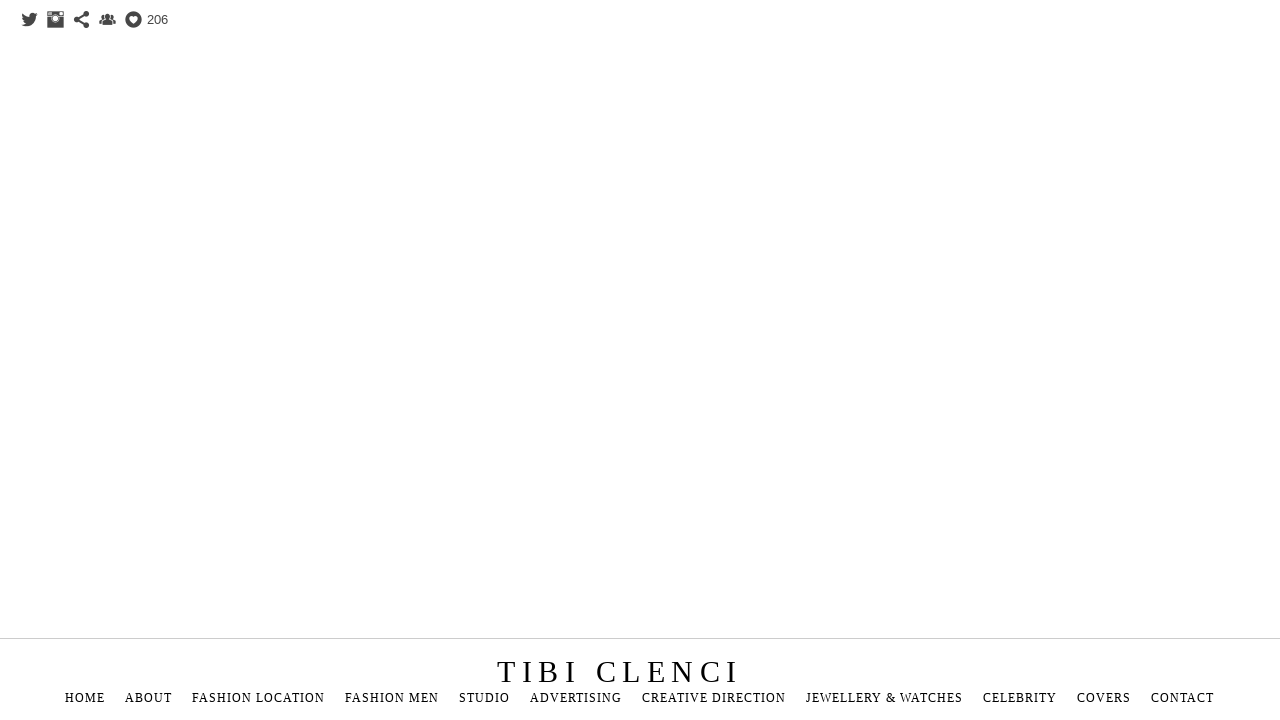

--- FILE ---
content_type: text/html; charset=UTF-8
request_url: https://www.tibiclenci.com/idsarrieri_swim17
body_size: 7439
content:
<!doctype html>
<html lang="en" site-body ng-controller="baseController" prefix="og: http://ogp.me/ns#">
<head>
    <meta name="google-site-verification" content="ggcA32o04eu7xAmLOmnDNsepWl56_oBaD_Ec1GpSfGM"/>
    <title>ID SARRIERI</title>
    <base href="/">
    <meta charset="UTF-8">
    <meta http-equiv="X-UA-Compatible" content="IE=edge,chrome=1">
    <meta name="viewport" content="width=device-width, initial-scale=1">

    <link rel="manifest" href="/manifest.webmanifest">

	
    <meta name="keywords" content="tibiclenci.com, ID SARRIERI, tibi clenci, tibiclenci, fashion, photography, editorial, campaign, vogue, elle, gq, madame figaro, marie claire, lofficiel, location, studio, fashion men, fashion women, clothes, hair, makeup">
    <meta name="generator" content="tibiclenci.com">
    <meta name="author" content="tibiclenci.com">

    <meta itemprop="name" content="ID SARRIERI">
    <meta itemprop="url" content="https://www.tibiclenci.com/idsarrieri_swim17">

    <link rel="alternate" type="application/rss+xml" title="RSS ID SARRIERI" href="/extra/rss" />
    <!-- Open Graph data -->
    <meta property="og:title" name="title" content="ID SARRIERI">

	
    <meta property="og:site_name" content="Tibi Clenci Fashion Photographer">
    <meta property="og:url" content="https://www.tibiclenci.com/idsarrieri_swim17">
    <meta property="og:type" content="website">

    
    <meta property="fb:app_id" content="291101395346738">

    <!-- Twitter Card data -->
    <meta name="twitter:url" content="https://www.tibiclenci.com/idsarrieri_swim17">
    <meta name="twitter:title" content="ID SARRIERI">

	
	<meta name="twitter:site" content="Tibi Clenci Fashion Photographer">
    <meta name="twitter:creator" content="tibiclenci.com">

    <link rel="dns-prefetch" href="https://cdn.portfolioboxdns.com">

    	
    <link rel="icon" href="https://dvqlxo2m2q99q.cloudfront.net/000_clients/511379/file/511379fBWSE0XO.jpg" type="image/jpeg" />
    <link rel="shortcut icon" href="https://dvqlxo2m2q99q.cloudfront.net/000_clients/511379/file/511379fBWSE0XO.jpg" type="image/jpeg" />

	<!-- sourcecss -->
<link rel="stylesheet" href="https://cdn.portfolioboxdns.com/pb3/application/_output/pb.out.front.ver.1764936980995.css" />
<!-- /sourcecss -->

    
            <script>
                (function(i,s,o,g,r,a,m){i['GoogleAnalyticsObject']=r;i[r]=i[r]||function(){
                    (i[r].q=i[r].q||[]).push(arguments)},i[r].l=1*new Date();a=s.createElement(o),
                    m=s.getElementsByTagName(o)[0];a.async=1;a.src=g;m.parentNode.insertBefore(a,m)
                })(window,document,'script','//www.google-analytics.com/analytics.js','ga');

                ga('create', 'UA-75845130-1', 'auto');
            </script>
            

</head>
<body id="pb3-body" pb-style="siteBody.getStyles()" style="visibility: hidden;" ng-cloak class="{{siteBody.getClasses()}}" data-rightclick="{{site.EnableRightClick}}" data-imgshadow="{{site.ThumbDecorationHasShadow}}" data-imgradius="{{site.ThumbDecorationBorderRadius}}"  data-imgborder="{{site.ThumbDecorationBorderWidth}}">

<img ng-if="site.LogoDoUseFile == 1" ng-src="{{site.LogoFilePath}}" alt="" style="display:none;">

<pb-scrol-to-top></pb-scrol-to-top>

<div class="containerNgView" ng-view autoscroll="true" page-font-helper></div>

<div class="base" ng-cloak>
    <div ng-if="base.popup.show" class="popup">
        <div class="bg" ng-click="base.popup.close()"></div>
        <div class="content basePopup">
            <div ng-include="base.popup.view"></div>
        </div>
    </div>
</div>

<logout-front></logout-front>

<script src="https://cdn.portfolioboxdns.com/pb3/application/_output/3rd.out.front.ver.js"></script>

<!-- sourcejs -->
<script src="https://cdn.portfolioboxdns.com/pb3/application/_output/pb.out.front.ver.1764936980995.js"></script>
<!-- /sourcejs -->

    <script>
        $(function(){
            $(document).on("contextmenu",function(e){
                return false;
            });
            $("body").on('mousedown',"img",function(){
                return false;
            });
            document.body.style.webkitTouchCallout='none';

	        $(document).on("dragstart", function() {
		        return false;
	        });
        });
    </script>
	<style>
		img {
			user-drag: none;
			user-select: none;
			-moz-user-select: none;
			-webkit-user-drag: none;
			-webkit-user-select: none;
			-ms-user-select: none;
		}
		[data-role="mobile-body"] .type-galleries main .gallery img{
			pointer-events: none;
		}
	</style>

<script>
    var isLoadedFromServer = true;
    var seeLiveMobApp = "";

    if(seeLiveMobApp == true || seeLiveMobApp == 1){
        if(pb.utils.isMobile() == true){
            pbAng.isMobileFront = seeLiveMobApp;
        }
    }
    var serverData = {
        siteJson : {"Guid":"1656QJb2jvPZSOj","Id":511379,"Url":"tibiclenci.com","IsUnpublished":0,"SecondaryUrl":"tibiclenci.portfoliobox.net","AccountType":1,"LanguageId":0,"IsSiteLocked":0,"MetaValidationTag":"<meta name=\"google-site-verification\" content=\"ggcA32o04eu7xAmLOmnDNsepWl56_oBaD_Ec1GpSfGM\"\/>","CustomCss":"","CustomHeaderBottom":null,"CustomBodyBottom":"","MobileLogoText":"Tibi Clenci","MobileMenuBoxColor":"#ffffff","MobileLogoDoUseFile":0,"MobileLogoFileName":null,"MobileLogoFileHeight":null,"MobileLogoFileWidth":null,"MobileLogoFileNameS3Id":null,"MobileLogoFilePath":null,"MobileLogoFontFamily":"'Century Gothic',CenturyGothic,AppleGothic","MobileLogoFontSize":"17px","MobileLogoFontVariant":"","MobileLogoFontColor":"#000000","MobileMenuFontFamily":"'Century Gothic',CenturyGothic,AppleGothic","MobileMenuFontSize":"14px","MobileMenuFontVariant":"","MobileMenuFontColor":"#000000","MobileMenuIconColor":"#000000","SiteTitle":"Tibi Clenci Fashion Photographer","SeoKeywords":"tibi clenci, tibiclenci, fashion, photography, editorial, campaign, vogue, elle, gq, madame figaro, marie claire, lofficiel, location, studio, fashion men, fashion women, clothes, hair, makeup","SeoDescription":"","ShowSocialMediaLinks":1,"SocialButtonStyle":3,"SocialButtonColor":"#474747","SocialShowShareButtons":1,"SocialFacebookShareUrl":null,"SocialFacebookUrl":null,"SocialTwitterUrl":"http:\/\/twitter.com\/tibiclenci","SocialFlickrUrl":null,"SocialLinkedInUrl":null,"SocialGooglePlusUrl":null,"SocialPinterestUrl":null,"SocialInstagramUrl":"http:\/\/instagram.com\/tibiclenci","SocialBlogUrl":null,"SocialFollowButton":1,"SocialFacebookPicFileName":null,"SocialHideLikeButton":null,"SocialFacebookPicFileNameS3Id":null,"SocialFacebookPicFilePath":null,"BgImagePosition":1,"BgUseImage":null,"BgColor":"#ffffff","BgFileName":null,"BgFileWidth":null,"BgFileHeight":null,"BgFileNameS3Id":null,"BgFilePath":null,"BgBoxColor":"#ffffff","LogoDoUseFile":0,"LogoText":"Tibi Clenci","LogoFileName":null,"LogoFileHeight":null,"LogoFileWidth":null,"LogoFileNameS3Id":null,"LogoFilePath":null,"LogoDisplayHeight":null,"LogoFontFamily":"'Century Gothic',CenturyGothic,AppleGothic","LogoFontVariant":"","LogoFontSize":"30px","LogoFontColor":"#000000","LogoFontSpacing":"13px","LogoFontUpperCase":1,"ActiveMenuFontIsUnderline":0,"ActiveMenuFontIsItalic":0,"ActiveMenuFontIsBold":0,"ActiveMenuFontColor":"#ff8400","HoverMenuFontIsUnderline":0,"HoverMenuFontIsItalic":0,"HoverMenuFontIsBold":0,"HoverMenuBackgroundColor":null,"ActiveMenuBackgroundColor":null,"MenuFontFamily":"'Century Gothic',CenturyGothic,AppleGothic","MenuFontVariant":"","MenuFontSize":"12px","MenuFontColor":"#000000","MenuFontColorHover":"#ff8400","MenuBoxColor":"#ffffff","MenuBoxBorder":1,"MenuFontSpacing":"4px","MenuFontUpperCase":1,"H1FontFamily":"'Century Gothic',CenturyGothic,AppleGothic","H1FontVariant":"","H1FontColor":"#000000","H1FontSize":"22px","H1Spacing":"2px","H1UpperCase":0,"H2FontFamily":"'Anaheim', sans-serif","H2FontVariant":"regular","H2FontColor":"#000000","H2FontSize":"18px","H2Spacing":"1px","H2UpperCase":1,"H3FontFamily":"'Arimo', sans-serif","H3FontVariant":"regular","H3FontColor":"#000000","H3FontSize":"9px","H3Spacing":"0px","H3UpperCase":0,"PFontFamily":"'Helvetica Neue',Helvetica,Arial,sans-serif","PFontVariant":"","PFontColor":"#474747","PFontSize":"12px","PLineHeight":"30px","PLinkColor":"#ff8400","PLinkColorHover":"#474747","PSpacing":"1px","PUpperCase":0,"ListFontFamily":"'Century Gothic',CenturyGothic,AppleGothic","ListFontVariant":"","ListFontColor":"#474747","ListFontSize":"11px","ListSpacing":"4px","ListUpperCase":1,"ButtonColor":"#000000","ButtonHoverColor":"#555555","ButtonTextColor":"#ffffff","SiteWidth":0,"ImageQuality":null,"DznLayoutGuid":12,"DsnLayoutViewFile":"bottom01","DsnLayoutTitle":"bottom01","DsnLayoutType":"bottom","DsnMobileLayoutGuid":9,"DsnMobileLayoutViewFile":"mobilemenu09","DsnMobileLayoutTitle":"mobilemenu09","FaviconFileNameS3Id":0,"FaviconFileName":"511379fBWSE0XO.jpg","FaviconFilePath":"https:\/\/dvqlxo2m2q99q.cloudfront.net\/000_clients\/511379\/file\/511379fBWSE0XO.jpg","ThumbDecorationBorderRadius":null,"ThumbDecorationBorderWidth":null,"ThumbDecorationBorderColor":"#474747","ThumbDecorationHasShadow":0,"MobileLogoDisplayHeight":"0px","IsFooterActive":0,"FooterContent":"","MenuIsInfoBoxActive":0,"MenuInfoBoxText":"","MenuImageFileName":null,"MenuImageFileNameS3Id":null,"MenuImageFilePath":null,"FontCss":"<link id='sitefonts' href='https:\/\/fonts.googleapis.com\/css?subset=latin,latin-ext,greek,cyrillic&family=Anaheim:regular|Arimo:regular' rel='stylesheet' type='text\/css'>","ShopSettings":{"Guid":"511379FHF7of9g","SiteId":511379,"ShopName":"AGENTIA ALLURE SRL","Email":null,"ResponseSubject":null,"ResponseEmail":null,"ReceiptNote":null,"PaymentMethod":"invoice","InvoiceDueDays":30,"HasStripeUserData":null,"Address":null,"Zip":null,"City":null,"CountryCode":"RO","OrgNr":null,"PayPalEmail":null,"Currency":"EUR","ShippingInfo":null,"ReturnPolicy":null,"TermsConditions":null,"ShippingRegions":[{"Guid":"511379vvKrIcoi","SiteId":511379,"CountryCode":"US","ShippingCost":0,"created_at":"2019-10-03 13:54:50","updated_at":"2019-10-03 13:54:50"}],"TaxRegions":[]},"UserTranslatedText":{"Guid":"511379ovVeezoS","SiteId":511379,"Message":"Message","YourName":"Your Name","EnterTheLetters":"Enter The Letters","Send":"Send","ThankYou":"Thank You","Refresh":"Refresh","Follow":"Follow","Comment":"Comment","Share":"Share","CommentOnPage":"Comment On Page","ShareTheSite":"Share The Site","ShareThePage":"Share The Page","AddToCart":"Add To Cart","ItemWasAddedToTheCart":"Item Was Added To The Cart","Item":"Item","YourCart":"Your Cart","YourInfo":"Your Info","Quantity":"Quantity","Product":"Product","ItemInCart":"Item In Cart","BillingAddress":"Billing Address","ShippingAddress":"Shipping Address","OrderSummary":"Order Summary","ProceedToPay":"Proceed To Payment","Payment":"Payment","CardPayTitle":"Credit card information","PaypalPayTitle":"This shop uses paypal to process your payment","InvoicePayTitle":"This shop uses invoice to collect your payment","ProceedToPaypal":"Proceed to paypal to pay","ConfirmInvoice":"Confirm and receive invoice","NameOnCard":"Name on card","APrice":"A Price","Options":"Options","SelectYourCountry":"Select Your Country","Remove":"Remove","NetPrice":"Net Price","Vat":"Vat","ShippingCost":"Shipping Cost","TotalPrice":"Total Price","Name":"Name","Address":"Address","Zip":"Zip","City":"City","State":"State\/Province","Country":"Country","Email":"Email","Phone":"Phone","ShippingInfo":"Shipping Info","Checkout":"Checkout","Organization":"Organization","DescriptionOrder":"Description","InvoiceDate":"Invoice Date","ReceiptDate":"Receipt Date","AmountDue":"Amount Due","AmountPaid":"Amount Paid","ConfirmAndCheckout":"Confirm And Checkout","Back":"Back","Pay":"Pay","ClickToPay":"Click To Pay","AnErrorHasOccurred":"An Error Has Occurred","PleaseContactUs":"Please Contact Us","Receipt":"Receipt","Print":"Print","Date":"Date","OrderNr":"Order Number","PayedWith":"Paid With","Seller":"Seller","HereIsYourReceipt":"Here Is Your Receipt","AcceptTheTerms":"Accept The Terms","Unsubscribe":"Unsubscribe","ViewThisOnline":"View This Online","Price":"Price","SubTotal":"Subtotal","Tax":"Tax","OrderCompleteMessage":"Please download your receipt.","DownloadReceipt":"Download Receipt","ReturnTo":"Return to site","ItemPurchasedFrom":"items was purchased from","SameAs":"Same As","SoldOut":"SOLD OUT","ThisPageIsLocked":"This page is locked","Invoice":"Invoice","BillTo":"Bill to:","Ref":"Reference no.","DueDate":"Due date","Notes":"Notes:","CookieMessage":"We are using cookies to give you the best experience on our site. By continuing to use this website you are agreeing to the use of cookies.","CompleteOrder":"Thank you for your order!","Prev":"Previous","Next":"Next","Tags":"Tags","Description":"Description","Educations":"Education","Experiences":"Experience","Awards":"Awards","Exhibitions":"Exhibitions","Skills":"Skills","Interests":"Interests","Languages":"Languages","Contacts":"Contacts","Present":"Present","created_at":"2016-02-26 10:54:24","updated_at":"2016-02-26 10:54:24"},"GoogleAnalyticsSnippet":"\n  (function(i,s,o,g,r,a,m){i['GoogleAnalyticsObject']=r;i[r]=i[r]||function(){\n  (i[r].q=i[r].q||[]).push(arguments)},i[r].l=1*new Date();a=s.createElement(o),\n  m=s.getElementsByTagName(o)[0];a.async=1;a.src=g;m.parentNode.insertBefore(a,m)\n  })(window,document,'script','\/\/www.google-analytics.com\/analytics.js','ga');\n\n  ga('create', 'UA-75845130-1', 'auto');\n  ga('send', 'pageview');\n\n","GoogleAnalyticsObjects":"{\"objType\":\"ga\",\"account\":\"ga('create', 'UA-75845130-1', 'auto');\",\"pages\":[\"ga('send', 'pageview', { page: $locationProvider.path() });\"]}","EnableRightClick":null,"EnableCookie":0,"EnableRSS":null,"SiteBGThumb":null,"ClubType":null,"ClubMemberAtSiteId":null,"ProfileImageFileName":null,"ProfileImageS3Id":null,"CoverImageFileName":null,"CoverImageS3Id":null,"ProfileImageFilePath":null,"CoverImageFilePath":null,"StandardBgImage":null,"NrOfProLikes":206,"NrOfFreeLikes":0,"NrOfLikes":206,"ClientCountryCode":"RO","HasRequestedSSLCert":3,"CertNextUpdateDate":1731155214,"IsFlickrWizardComplete":null,"FlickrNsId":null,"SignUpAccountType":null,"created_at":1456480464000},
        pageJson : {"Guid":"511379yGG7k2Pz","PageTitle":"ID SARRIERI","Uri":"idsarrieri_swim17","IsStartPage":0,"IsFavorite":0,"IsUnPublished":0,"IsPasswordProtected":0,"SeoDescription":"","BlockContent":"","DescriptionPosition":1,"ListImageMargin":"10px","ListImageSize":4,"BgImage":null,"BgImageHeight":0,"BgImageWidth":0,"BgImagePosition":0,"BgImageS3LocationId":0,"PageBGThumb":null,"AddedToClubId":null,"DznTemplateGuid":10,"DsnTemplateType":"galleries","DsnTemplateSubGroup":"horizontals","DsnTemplatePartDirective":"part-gallery-horizontal","DsnTemplateViewFile":"horizontalstyled","DsnTemplateProperties":[{"type":"main-text-prop","position":"contentPanel"},{"type":"main-text-position-prop","position":"displaySettings","settings":{"enablePreStyle":0}},{"type":"gallery-prop","position":"contentPanel"},{"type":"image-size-prop","position":"displaySettings"},{"type":"image-margin-prop","position":"displaySettings"},{"type":"show-list-text-prop","position":"displaySettings"}],"DsnTemplateHasPicview":1,"DsnTemplateIsCustom":null,"DsnTemplateCustomTitle":null,"DsnTemplateCustomHtml":"","DsnTemplateCustomCss":"","DsnTemplateCustomJs":"","DznPicviewGuid":10,"DsnPicviewSettings":{"ShowTextPosition":1,"ShowEffect":1,"ShowTiming":1,"ShowPauseTiming":1},"DsnPicviewViewFile":"lightbox","DsnPicViewIsLinkable":0,"Picview":{"Fx":"fade","Timing":10000,"PauseTiming":1,"TextPosition":0,"BgSize":null},"DoShowGalleryItemListText":1,"FirstGalleryItemGuid":"511379Q4n2kq6U","GalleryItems":[],"Slideshow":{"Fx":null,"Timing":10000,"PauseTiming":0,"TextPosition":0,"BgSize":null},"AddedToExpo":0,"FontCss":"","CreatedAt":"2017-11-24 09:17:57"},
        menuJson : [{"Guid":"511379vj5XmiCh","SiteId":511379,"PageGuid":"511379zEPl0DKa","Title":"HOME","Url":"\/home","Target":"_self","ListOrder":0,"ParentGuid":null,"created_at":"2017-11-07 18:22:50","updated_at":"2017-11-07 18:26:20","Children":[]},{"Guid":"5113797rztB6A4","SiteId":511379,"PageGuid":"511379ZaMgEsxa","Title":"ABOUT","Url":"\/about","Target":"_self","ListOrder":1,"ParentGuid":null,"created_at":"2016-02-26 11:28:39","updated_at":"2016-04-01 12:52:05","Children":[]},{"Guid":"511379PPg8r6li","SiteId":511379,"PageGuid":"511379TsRQrwGS","Title":"FASHION LOCATION","Url":"\/fashion-location","Target":"_self","ListOrder":2,"ParentGuid":null,"created_at":"2017-11-07 19:48:06","updated_at":"2023-04-25 14:46:35","Children":[]},{"Guid":"511379IqELDdVp","SiteId":511379,"PageGuid":"511379woCYSrGN","Title":"FASHION MEN","Url":"\/fashionmen","Target":"_self","ListOrder":3,"ParentGuid":null,"created_at":"2017-11-24 10:33:32","updated_at":"2023-04-25 14:46:35","Children":[]},{"Guid":"511379PQoau5bs","SiteId":511379,"PageGuid":"511379LwM3rifo","Title":"STUDIO","Url":"\/studio","Target":"_self","ListOrder":4,"ParentGuid":null,"created_at":"2025-01-17 15:57:14","updated_at":"2025-01-17 15:57:14","Children":[]},{"Guid":"511379jqqgJpWG","SiteId":511379,"PageGuid":"511379yrdg1eXd","Title":"ADVERTISING","Url":"\/advertising","Target":"_self","ListOrder":5,"ParentGuid":null,"created_at":"2017-11-24 09:31:10","updated_at":"2023-04-25 14:46:35","Children":[]},{"Guid":"5113794oVQ2tNr","SiteId":511379,"PageGuid":"511379gCsG1Bcn","Title":"CREATIVE DIRECTION","Url":"\/creativedirection","Target":"_self","ListOrder":6,"ParentGuid":null,"created_at":"2017-11-24 10:35:02","updated_at":"2025-01-17 15:57:14","Children":[]},{"Guid":"511379e4gAjSit","SiteId":511379,"PageGuid":"511379kcChRsBQ","Title":"Jewellery & Watches","Url":"\/jewellerywatches","Target":"_self","ListOrder":7,"ParentGuid":null,"created_at":"2019-10-03 13:56:20","updated_at":"2025-01-17 15:57:14","Children":[]},{"Guid":"511379IBOPdwn1","SiteId":511379,"PageGuid":"511379I0TvyXhq","Title":"CELEBRITY","Url":"\/celebrity","Target":"_self","ListOrder":8,"ParentGuid":null,"created_at":"2017-11-24 11:14:33","updated_at":"2025-01-17 15:57:14","Children":[]},{"Guid":"511379P1HuJBPW","SiteId":511379,"PageGuid":"5113795TwMwRJX","Title":"COVERS","Url":"\/covers","Target":"_self","ListOrder":9,"ParentGuid":null,"created_at":"2016-02-26 13:02:18","updated_at":"2025-01-17 15:57:14","Children":[]},{"Guid":"511379g4BaV9FH","SiteId":511379,"PageGuid":"511379gM15QvQJ","Title":"CONTACT","Url":"\/contact","Target":"_self","ListOrder":10,"ParentGuid":null,"created_at":"2016-02-26 13:02:18","updated_at":"2025-01-17 15:57:14","Children":[]}],
        timestamp: 1765201215,
        resourceVer: 379,
        frontDictionaryJson: {"common":{"text404":"The page you are looking for does not exist!","noStartPage":"You don't have a start page","noStartPageText1":"Use any page as your start page or create a new page.","noStartPageText2":"How do I use an an existing page as my start page?","noStartPageText3":"- Click on PAGES (In the admin panel to the right)","noStartPageText4":"- Click on the page you want to have as your start page.","noStartPageText5":"- Toggle the Start page switch.","noStartPage2":"This website doesn't have any start page","loginAt":"Login at","toManage":"to manage the website.","toAddContent":"to add content.","noContent1":"Create your first page","noContent11":"Create your first page","noContent111":"Click on New Page","noContent2":"Click on <span>new page<\/span> to add your content to galleries, blogs, e-commerce and much more","noContent":"This website doesn't have any content","onlinePortfolioWebsite":"Online portfolio website","addToCartMessage":"The item has been added to your cart","iaccepthe":"I accept the","termsandconditions":"terms & conditions","andthe":"and the","returnpolicy":"return policy","admin":"Admin","back":"Back","edit":"Edit","appreciate":"Appreciate","portfolioboxLikes":"Portfoliobox Likes","like":"Like","youCanOnlyLikeOnce":"You can only like once","search":"Search","blog":"Blog","allow":"Allow","allowNecessary":"Allow Necessary","leaveWebsite":"Leave Website"},"monthName":{"january":"January","february":"February","march":"March","april":"April","may":"May","june":"June","july":"July","august":"August","september":"September","october":"October","november":"November","december":"December"}}    };

    var allowinfscroll = "false";
    allowinfscroll = (allowinfscroll == undefined) ? true : (allowinfscroll == 'true') ? true : false;

    var isAdmin = false;
    var addScroll = false;
    var expTimer = false;

    $('body').css({
        visibility: 'visible'
    });

    pb.initializer.start(serverData,isAdmin,function(){
        pbAng.App.start();
    });

    //add for custom JS
    var tempObj = {};
</script>

<script>
    window.pb_analytic = {
        ver: 3,
        s_id: (pb && pb.data && pb.data.site) ? pb.data.site.Id : 0,
        h_s_id: "24fe878cf75fbb71c00e9968c9a6b1c6",
    }
</script>
<script defer src="https://cdn.portfolioboxdns.com/0000_static/app/analytics.min.js"></script>


<!--<script type="text/javascript" src="https://maps.google.com/maps/api/js?sensor=true"></script>-->


                    <script type="application/ld+json">
                    {
                        "@context": "https://schema.org/",
                        "@type": "WebSite",
                        "url": "https://www.tibiclenci.com/idsarrieri_swim17",
                        "name": "Tibi Clenci Fashion Photographer",
                        "author": {
                            "@type": "Person",
                            "name": "Tibi Clenci"
                        },
                        "description": "",
                        "publisher": "Tibi Clenci Fashion Photographer"
                    }
                    </script>
                
                    <script type="application/ld+json">
                    {
                        "@context": "https://schema.org/",
                        "@type": "CreativeWork",
                        "url": "https://www.tibiclenci.com/idsarrieri_swim17"
                    }
		            </script>
                    
<script src="https://www.google.com/recaptcha/api.js?render=explicit" defer></script>

</body>
<return-to-mobile-app></return-to-mobile-app>
<public-cookie></public-cookie>
</html>

--- FILE ---
content_type: text/html; charset=utf-8
request_url: https://www.tibiclenci.com/pb3/application/views/app/_front/views/menus/bottom/bottom01.html
body_size: 245
content:
<nav class="menu" wide-layout-top04 pb-style="menu.getBgImageOrColor()" align-logo-and-menu>
    <div class="menuContainer">
        <logo></logo>
        <ul class="first">
            <span menu-element hidden-hierarchy="true"></span>
            <cart-button></cart-button>
        </ul>
    </div>
</nav>

--- FILE ---
content_type: text/plain
request_url: https://www.google-analytics.com/j/collect?v=1&_v=j102&a=192522383&t=pageview&_s=1&dl=https%3A%2F%2Fwww.tibiclenci.com%2Fidsarrieri_swim17&dp=%2Fidsarrieri_swim17&ul=en-us%40posix&dt=ID%20SARRIERI&sr=1280x720&vp=1280x720&_u=KEBAAEABAAAAACAAI~&jid=1795479283&gjid=256638174&cid=1564120389.1768612673&tid=UA-75845130-1&_gid=293707754.1768612673&_r=1&_slc=1&z=777947865
body_size: -451
content:
2,cG-K7LL7N92EE